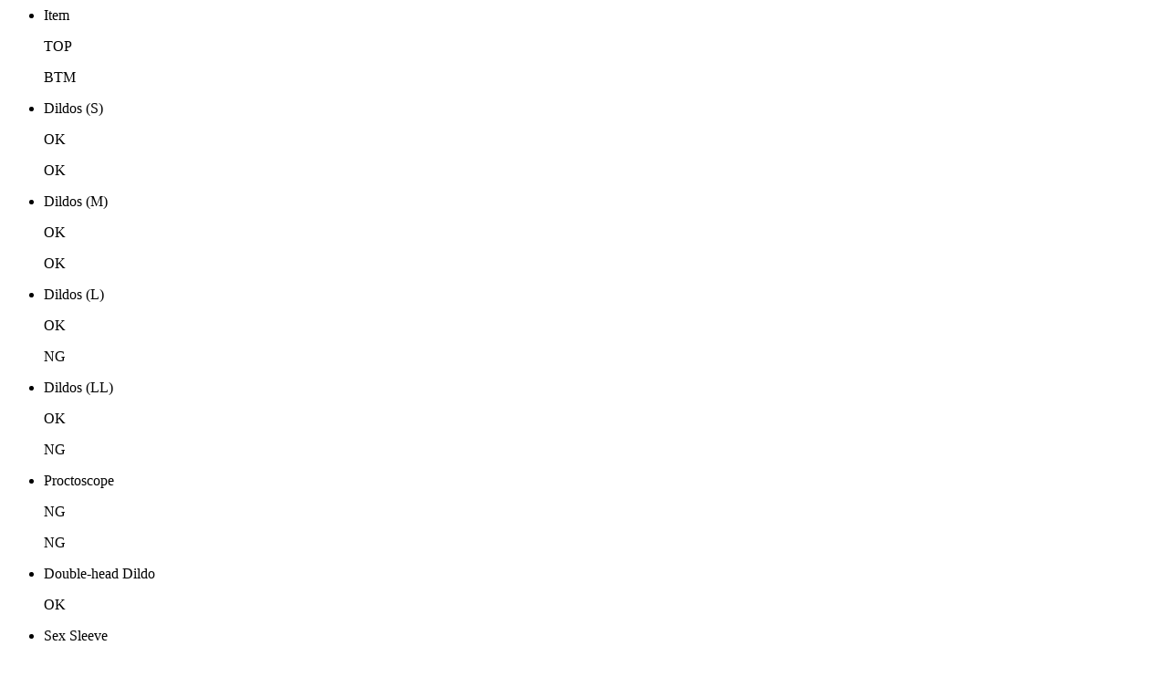

--- FILE ---
content_type: text/html; charset=UTF-8
request_url: https://en.hi-na.com/cast/op.php?cast=1256
body_size: 865
content:
<script language="javascript">
// $(document).ready(function(){
// 	$("#btn_closeColorbox").click(function(){
// 		// alert('close?');
// 		parent.$.fn.colorbox.close();
// 		return false;
// 	});
// });
</script>
<script>
// (function(){
//     var _UA = navigator.userAgent;
//     if (_UA.indexOf('iPhone') > -1 || _UA.indexOf('iPod') > -1) {
//         document.write('<link rel="stylesheet" href="bin/css/iphone.css">');
//     }
// })();
</script>
<div id="cast_options">
		<!-- <h4>Items available with Akito</h4> -->
		<div class="grid">
			<div class="col_6">
				<ul>
					<li class="title"><p class="item">Item</p><p class="top">TOP</p><p class="btm">BTM</p></li>
					<li>
						<p class="item">Dildos (S)</p>
						<p class="top">
							<span class="ok">OK</span>						</p>
						<p class="btm">
							<span class="ok">OK</span>						</p>
					</li>
					<li>
						<p class="item">Dildos (M)</p>
						<p class="top">
							<span class="ok">OK</span></p>
						<p class="top">
							<span class="ok">OK</span>						</p>
					</li>
					<li>
						<p class="item">Dildos (L)</p>
						<p class="top">
							<span class="ok">OK</span>						</p><p class="btm">
							<span class="ng">NG</span>						</p>
					</li>
					<li>
						<p class="item">Dildos (LL)</p>
						<p class="top">
							<span class="ok">OK</span>						</p><p class="btm">
							<span class="ng">NG</span>						</p>
					</li>
					<li>
						<p class="item">Proctoscope</p>
						<p class="top">
							<span class="ng">NG</span>						</p><p class="btm">
							<span class="ng">NG</span>						</p>
					</li>
					<li>
						<p class="item">Double-head Dildo</p>
						<p colspan="2" >
							<span class="ok">OK</span>						</p>
					</li>
					<li>
						<p class="item">Sex Sleeve</p>
						<p colspan="2" ><span class="ok">OK</span></p>
					</li>
					<li>
						<p class="item">Simple Vibrator</p>
						<p class="top">
							<span class="ok">OK</span>						</p><p class="btm">
							<span class="ok">OK</span>						</p>
					</li>
					<li>
						<p class="item">Powerful Vibrator</p>
						<p class="top">
							<span class="ok">OK</span>						</p><p class="btm">
							<span class="ok">OK</span>						</p>
					</li>
					<li>
						<p class="item">Anal Vibrator</p>
						<p class="top">
							<span class="ok">OK</span>						</p><p class="btm">
							<span class="ok">OK</span>						</p>
					</li>
					<li>
						<p class="item">“Anal Pearl”</p>
						<p class="top">
							<span class="ok">OK</span>						</p><p class="btm">
							<span class="ok">OK</span>						</p>
					</li>
					<li>
						<p class="item">“Anal Snakey”</p>
						<p class="top">
							<span class="ok">OK</span>						</p><p class="btm">
							<span class="ok">OK</span>						</p>
					</li>
					<li>
						<p class="item">Elec-enemagra</p>
						<p class="top">
							<span class="ok">OK</span>						</p><p class="btm">
							<span class="ok">OK</span>						</p>
					</li>
				</ul>
			</div>
			<div class="col_6">
				<ul>
					<li class="title"><p class="item">Item</p><p class="top">TOP</p><p class="btm">BTM</p></li>
					<li><p class="item">Elec-massager</p>
						<p class="top">
							<span class="ok">OK</span>						</p><p class="btm">
							<span class="ok">OK</span>						</p>
					<li><p class="item">Elec-massager Atachment</p>
						<p class="top">
							<span class="ok">OK</span>						</p><p class="btm">
							<span class="ok">OK</span>						</p>
					</li>
					<li><p class="item">10 modes Vibrator</p>
						<p class="top">
							<span class="ok">OK</span>						</p><p class="btm">
							<span class="ok">OK</span>						</p>
					</li>
					<li><p class="item">Dildo with Billowing</p>
						<p class="top">
							<span class="ok">OK</span>						</p><p class="btm">
							<span class="ok">OK</span>						</p>
					</li>
					<li><p class="item">XL Dildo with Vibration</p>
						<p class="top">
							<span class="ok">OK</span>						</p><p class="btm">
							<span class="ng">NG</span>						</p>
					</li>
					<li><p class="item">Soft Dildo with Vibration and Billowing</p>
						<p class="top">
							<span class="ok">OK</span>						</p><p class="btm">
							<span class="ok">OK</span>						</p>
					</li>
					<li><p class="item">Double-head Dildo with Vibration</p>
						<p class="top">
							<span class="ok">OK</span>						</p><p class="btm">
							<span class="ok">OK</span>						</p>
					</li>
					<li><p class="item">Stethoscope</p>
						<p colspan="2" >OK</p>
					</li>
					<li><p class="item">Polaroid Whole</p>
						<p colspan="2" >
							<span class="ok">OK</span>						</p>
					</li>
					<li><p class="item">Polaroid Under neck<span>(Only Body)</span></p>
						<p colspan="2" >
							<span class="ok">OK</span>						</p>
					</li>
					<li><p class="item">Rope for SM</p>
						<p ><span class="ng">NG</span></p>
						<p ><span class="ng">NG</span></p>
					</li>
					<li><p class="item"> Whip</p>
						<p ><span class="ng">NG</span></p>
						<p ><span class="ng">NG</span></p>
					</li>
					<li><p class="item">Enema</p>
						<p class="top">
							<span class="ng">NG</span>						</p><p class="btm">
							<span class="ng">NG</span>						</p>
					</li>
				</ul>
			</div>
		</div>
		<!-- <div class="btns">
			<a id="btn_closeColorbox" href="javascript:void(0)" class="btn">close</a> or push 'esc' to close.
		</div> -->
</div>
